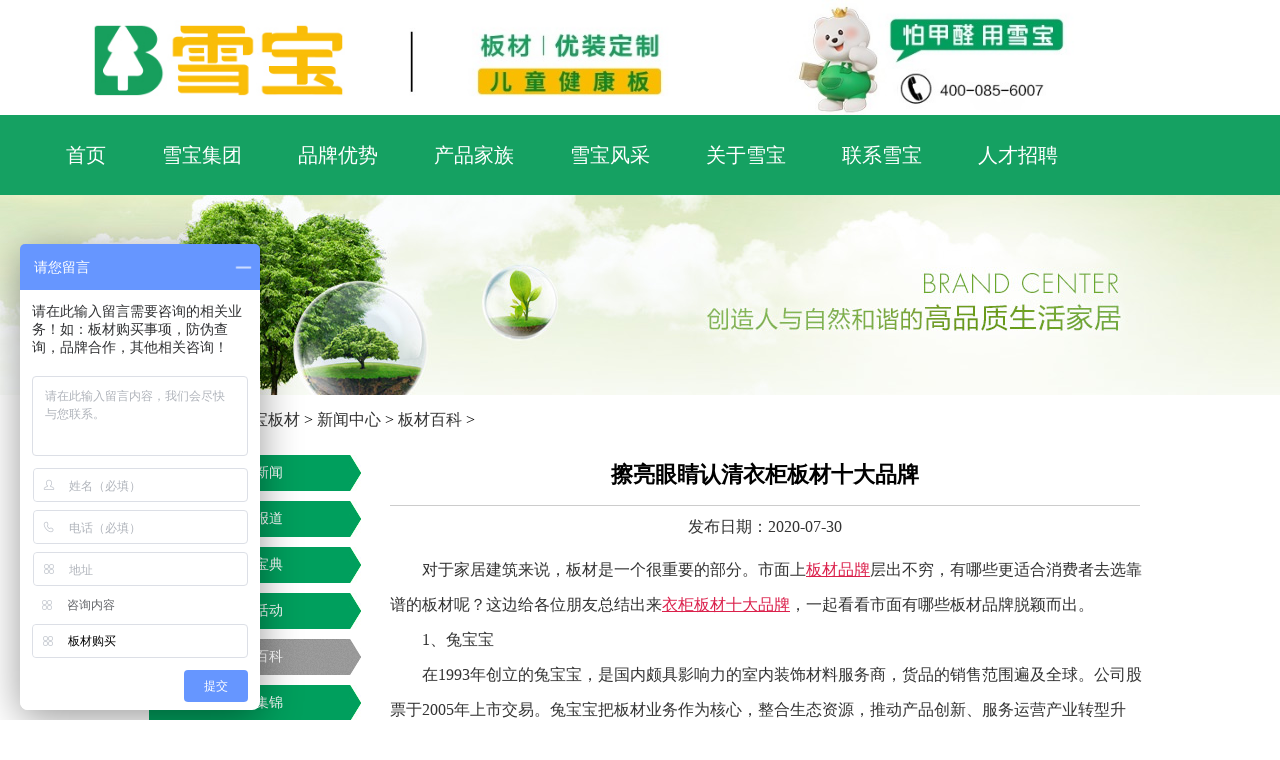

--- FILE ---
content_type: text/html; charset=gb2312
request_url: https://www.hkxbjt.com/view-1617-1.html
body_size: 8017
content:
<!DOCTYPE html>
<html xmlns="http://www.w3.org/1999/xhtml">
<head>
<meta http-equiv="Content-Type" content="text/html; charset=gb2312" />
<meta name="applicable-device" content="pc">
<meta http-equiv="Cache-Control" content="no-siteapp" />
<meta http-equiv="Cache-Control" content="no-transform" />
<title>擦亮眼睛认清衣柜板材十大品牌-雪宝板材</title>
<meta name="keywords" content="板材十大品牌" />
<meta name="description" content="" />
<link rel="canonical" href="https://www.hkxbjt.com/view-1617-1.html" />
<link href="https://www.hkxbjt.com/templets/hkxbjt/css/allcss.css" rel="stylesheet" media="screen" type="text/css" />
<script src="https://www.hkxbjt.com/templets/2019hkxbjt/Scripts/jquery.min.js"></script>
<script type="text/javascript">if(window.location.toString().indexOf('pref=padindex') != -1){}else{if(/AppleWebKit.*Mobile/i.test(navigator.userAgent) || (/MIDP|SymbianOS|NOKIA|SAMSUNG|LG|NEC|TCL|Alcatel|BIRD|DBTEL|Dopod|PHILIPS|HAIER|LENOVO|MOT-|Nokia|SonyEricsson|SIE-|Amoi|ZTE/.test(navigator.userAgent))){if(window.location.href.indexOf("?mobile")<0){try{if(/Android|Windows Phone|webOS|iPhone|iPod|BlackBerry/i.test(navigator.userAgent)){window.location.href="https://m.hkxbjt.com/view-1617-1.html";}else if(/iPad/i.test(navigator.userAgent)){}else{var test = window.location.href;}}catch(e){}}}}</script>
<style>
.ztbs:hover{
color: #009F5D;
}
.ztbs a h2:hover{
color: #009F5D;
}
.ztbs a span:hover{
color: #009F5D;
}
.products {
    background-size: 1920px 322px;
    height: 67px;
    text-align: center;
}
.container2 {
    width: 96%;
}
.products h3 {
    font-size: 30px;
    line-height: 52px;
    color: #FFF;
    font-weight: 400;
}
.products p {
    font-size: 14px;
    line-height: 30px;
    color: #999;
margin: 15px 0px 0px 188px;
    float: left;
}
.products .search {
    margin-top: 20px;
    float: right;
}
.products .search input {
    width: 300px;
    height: 40px;
    font-size: 14px;
    line-height: 40px;
    color: #333;
    padding: 15px 20px;
    appearance: none;
    -moz-appearance: none;
    -webkit-appearance: none;
    border: none;
    outline: none;
    margin-left: -4px;
    border-top: 1px solid #03601c;
    border-bottom: 1px solid #03601c;
}
.products .search .search-btn {
    display: inline-block;
    margin-left: -6px;
    cursor: pointer;
    color: #FFF;
    background-color: #03601c;
    width: 100px;
    height: 40px;
    font-size: 14px;
    line-height: 40px;
}
.products  div span {
    margin: 4px;
}
.txt-five2 {
    position: absolute;
    left: 0;
    bottom: 0;
    width: 96%;
    height: 75px;
    line-height: 76px;
    text-align: left;
    color: #fff;
    background: rgba(0,0,0,0.6);
	top: 310px;
}
#leix{
border: 1px solid #03601c;
    height: 40px;
    width: 115px;
 /*很关键：将默认的select选择框样式清除*/
  appearance:none;
  -moz-appearance:none;
  -webkit-appearance:none;
  /*在选择框的最右侧中间显示小箭头图片*/
  background: url("http://ourjs.github.io/static/2015/arrow.png") no-repeat scroll right center transparent;
  /*为下拉小箭头留出一点位置，避免被文字覆盖*/
  padding-right: 14px;
}
.article{margin: auto;}	
</style>

<script type="text/javascript">
jQuery(document).ready(function(){
	var qcloud={};
	$('[_t_nav]').hover(function(){
		var _nav = $(this).attr('_t_nav');
		clearTimeout( qcloud[ _nav + '_timer' ] );
		qcloud[ _nav + '_timer' ] = setTimeout(function(){
		$('[_t_nav]').each(function(){
		$(this)[ _nav == $(this).attr('_t_nav') ? 'addClass':'removeClass' ]('nav-up-selected');
		});
		$('#'+_nav).stop(true,true).slideDown(200);
		}, 150);
	},function(){
		var _nav = $(this).attr('_t_nav');
		clearTimeout( qcloud[ _nav + '_timer' ] );
		qcloud[ _nav + '_timer' ] = setTimeout(function(){
		$('[_t_nav]').removeClass('nav-up-selected');
		$('#'+_nav).stop(true,true).slideUp(200);
		}, 150);
	});
});
</script>
</head>
<body>
<div class="header">
  <div class="logo"><img src="https://www.hkxbjt.com/templets/hkxbjt/img/logo.gif" style="width: 280px; height: 120px;" alt="雪宝家居集团" title="雪宝家居集团"></div>
  <div class="awards">
    <ul>
      <li id="bc"><img src="https://www.hkxbjt.com/templets/hkxbjt/img/head-bg-2_03.gif"  style="width: 700px; height: 120px;" alt="雪宝板材" title="雪宝板材"></li>
    </ul>
  </div> 
</div>
<!-- 菜单栏开始-->
<div class="head-v3">
	<div class="navigation-up">
		<div class="navigation-inner">
			<div class="navigation-v3" style="margin-top: -25px;">
				<ul>
					<li   _t_nav="home">
						<h2><a href="https://www.hkxbjt.com/" title="雪宝家居集团" >首页</a></h2>
					</li>
                     <li   _t_nav="yun_home">
						<h2><a href="https://www.xuebaojt.com/" rel="nofollow" title="雪宝集团" target="_blank" >雪宝集团</a></h2>
					</li>
                     <li _t_nav="you">
                        <h2><a href="https://www.hkxbjt.com/xuebao1/" target="_blank" title="品牌优势">品牌优势</a></h2>
                     </li>
					<li _t_nav="product">
						<h2><a href="https://www.hkxbjt.com/list-7.html" target="_blank"  title="产品家族" >产品家族</a></h2>
					</li>
					
					<li  _t_nav="cooperate">
						<h2><a>雪宝风采</a></h2>
					</li>
                    <li _t_nav="About">
						<h2><a href="https://www.hkxbjt.com/list-2.html" target="_blank" title="关于雪宝">关于雪宝</a></h2>
					</li>
                     <li _t_nav="Contact">
						<h2><a href="https://www.hkxbjt.com/list-33.html" target="_blank" title="联系雪宝">联系雪宝</a></h2>
					</li>
					<li _t_nav="Recruit">
						<h2><a href="https://www.hkxbjt.com/jobs/index.html" target="_blank" title="人才招聘">人才招聘</a></h2>
					</li>
				</ul>
			</div>
		</div>
	</div>
	<div class="navigation-down">
		<div id="product" class="nav-down-menu menu-1" style="display: none;" _t_nav="product">
			<div class="navigation-down-inner">
<dl style="margin-left:6%;">
<a href="https://www.hkxbjt.com/list-13.html" target="_blank" title="环保板材" data-highlight="check" style="outline: red dotted 0.2em;outline-offset: 0.2em;">
<dt><img src="https://www.hkxbjt.com/templets/2019hkxbjt/images/index5_1-1.jpg" width="204" height="131" alt="环保板材"></dt>
<dd>
<p style=" color:#009F5D; font-size:22px" hotrep="hp.header.wechat.compute1">环保板材</p>
</dd>
<p hotrep="hp.header.product.compute2">实木实芯装修优选</p>
</a>
</dl>
<dl>
<a href="https://www.hkxbjt.com/list-48.html" target="_blank" title="典雅柜门" data-highlight="check" style="outline: red dotted 0.2em;outline-offset: 0.2em;">
<dt><img src="https://www.hkxbjt.com/templets/2019hkxbjt/images/index5_2-1.jpg" width="204" height="131" alt="典雅柜门"></dt>
<dd>
<p style=" color:#009F5D; font-size:22px" hotrep="hp.header.wechat.compute1">典雅柜门</p>
</dd>
<p hotrep="hp.header.product.compute2">高贵品质典雅风范</p>
</a>
</dl>
<dl>
<a href="https://www.hkxbjt.com/a/chanpinzhongxin/xuebaodiban/" target="_blank" title="雪宝地板" data-highlight="check" style="outline: red dotted 0.2em;outline-offset: 0.2em;">
<dt><img src="https://www.hkxbjt.com/templets/2019hkxbjt/images/xuebaodiban.jpg" width="204" height="131" alt="雪宝地板"></dt>
<dd>
<p style=" color:#009F5D; font-size:22px" hotrep="hp.header.wechat.compute1">雪宝地板</p>
</dd>
<p hotrep="hp.header.product.compute2">绿色环保防潮耐用</p>
</a>
</dl>
<dl>
<a href="https://www.hkxbjt.com/a/chanpinzhongxin/mumenxilie/" target="_blank" title="雪宝木门" data-highlight="check" style="outline: red dotted 0.2em;outline-offset: 0.2em;">
<dt><img src="https://www.hkxbjt.com/templets/2019hkxbjt/images/xuebaomumen.jpg" width="204" height="131" alt="雪宝木门"></dt>
<dd>
<p style=" color:#009F5D; font-size:22px" hotrep="hp.header.wechat.compute1">雪宝木门</p>
</dd>
<p hotrep="hp.header.product.compute2">健康生态防火阻燃</p>
</a>
</dl>
<dl>
<a href="https://www.hkxbjt.com/a/chanpinzhongxin/wujinxilie/" target="_blank" title="配套辅材" data-highlight="check" style="outline: red dotted 0.2em;outline-offset: 0.2em;">
<dt><img src="https://www.hkxbjt.com/templets/2019hkxbjt/images/index5_3.jpg" width="204" height="131" alt="配套辅材"></dt>
<dd>
<p style=" color:#009F5D; font-size:22px" hotrep="hp.header.wechat.compute1">配套辅材</p>
</dd>
<p hotrep="hp.header.product.compute2">全屋同色有颜有品</p>
</a>
</dl>
              <div>
			 <img style="z-index:999" width="100%" alt="实木有爱" src="https://www.hkxbjt.com/templets/2019hkxbjt/images/cp6.jpg" />
             </div>
			</div>
		</div>

				<div id="cooperate" class="nav-down-menu  menu-1" style="display: none;" _t_nav="cooperate">
			<div class="navigation-down-inner" >
<dl style="margin-left:7%;">
<a href="https://www.hkxbjt.com/zt/zgx/" target="_blank" title="雪宝健康中国行" data-highlight="check" style="outline: red dotted 0.2em;outline-offset: 0.2em;">
<dt><img src="https://www.hkxbjt.com/templets/2019hkxbjt/images/index6_03.jpg" width="204" height="131" alt="雪宝健康中国行"></dt>
<dd>
<p style=" color:#009F5D; font-size:22px" hotrep="hp.header.wechat.compute1">健康中国行</p>
</dd>
<p hotrep="hp.header.product.compute2">万千家庭信赖之选</p>	
</a>
</dl>
<dl>
<a href="https://www.hkxbjt.com/zt/peixun/" target="_blank" title="雪宝建商学院" data-highlight="check" style="outline: red dotted 0.2em;outline-offset: 0.2em;">
<dt><img src="https://www.hkxbjt.com/templets/2019hkxbjt/images/index6_05.jpg" width="204" height="131" alt="雪宝建商学院"></dt>
<dd>
<p style=" color:#009F5D; font-size:22px" hotrep="hp.header.wechat.compute1">建商学院</p>
</dd>
<p hotrep="hp.header.product.compute2">求实创新知行合一</p>	
</a>
</dl>
<dl>
<a href="https://www.hkxbjt.com/zt/ydh/ydh.html" target="_blank" title="雪宝团队风采" data-highlight="check" style="outline: red dotted 0.2em;outline-offset: 0.2em;">
<dt><img src="https://www.hkxbjt.com/templets/2019hkxbjt/images/index6_07.jpg" width="204" height="131" alt="雪宝团队风采"></dt>
<dd>
<p style=" color:#009F5D; font-size:22px" hotrep="hp.header.wechat.compute1">团队风采</p>
</dd>
<p hotrep="hp.header.product.compute2">团结一心知行合一</p>	
</a>
</dl>

			</div>
		</div>
        	<div id="About" class="nav-down-menu  menu-1" style="display: none;" _t_nav="About">
			<div class="navigation-down-inner" >
<dl style="margin-left: 8%;">
<a href="https://www.hkxbjt.com/list-31.html" target="_blank" title="新闻动态" data-highlight="check" style="outline: red dotted 0.2em;outline-offset: 0.2em;">
<dt><img src="https://www.hkxbjt.com/uploads/allimg/200706/2_1456402611.jpg" width="204" height="131" alt="新闻动态"></dt>
<dd>
<p style=" color:#009F5D; font-size:22px" hotrep="hp.header.wechat.compute1">新闻动态</p>
</dd>
<p hotrep="hp.header.product.compute2">业内新闻与时共进</p>	
</a>
</dl>
<dl>
<a href="https://www.hkxbjt.com/list-3.html" target="_blank" title="品牌形象" data-highlight="check" style="outline: red dotted 0.2em;outline-offset: 0.2em;">
<dt><img src="https://www.hkxbjt.com/templets/2019hkxbjt/images/3455-.jpg" width="204" height="131" alt="品牌形象"></dt>
<dd>
<p style=" color:#009F5D; font-size:22px" hotrep="hp.header.wechat.compute1">品牌形象</p>
</dd>
<p hotrep="hp.header.product.compute2">绿色环保健康生态</p>	
</a>
</dl>
<dl>
<a href="https://www.hkxbjt.com/list-5.html" target="_blank" title="品牌文化" data-highlight="check" style="outline: red dotted 0.2em;outline-offset: 0.2em;">
<dt><img src="https://www.hkxbjt.com/templets/2019hkxbjt/images/142343435.jpg" width="204" height="131" alt="品牌文化"></dt>
<dd>
<p style=" color:#009F5D; font-size:22px" hotrep="hp.header.wechat.compute1">品牌文化</p>
</dd>
<p hotrep="hp.header.product.compute2">军队文化学习文化家庭文化态</p>	
</a>
</dl>
<dl>
<a href="https://www.hkxbjt.com/list-4.html" target="_blank" title="品牌文化" data-highlight="check" style="outline: red dotted 0.2em;outline-offset: 0.2em;">
<dt><img src="https://www.hkxbjt.com/templets/2019hkxbjt/images/index5_36.jpg" width="204" height="131" alt="发展历程"></dt>
<dd>
<p style=" color:#009F5D; font-size:22px" hotrep="hp.header.wechat.compute1">发展历程</p>
</dd>
<p hotrep="hp.header.product.compute2">星光荣耀共同见证</p>	
</a>
</dl>
<dl>
<a href="https://www.hkxbjt.com/list-6.html" target="_blank" title="全球林业资源" data-highlight="check" style="outline: red dotted 0.2em;outline-offset: 0.2em;">
<dt><img src="https://www.hkxbjt.com/templets/2019hkxbjt/images/241212.jpg" width="204" height="131" alt="全球林业资源"></dt>
<dd>
<p style=" color:#009F5D; font-size:22px" hotrep="hp.header.wechat.compute1">林业资源</p>
</dd>
<p hotrep="hp.header.product.compute2">遍及全国覆盖全球</p>	
</a>
</dl>
			</div>
		</div>
	</div>
</div>
<!-- 菜单栏结束-->
<style>
*{ margin:0px auto; padding:0px; list-style:none; font-family:'Microsoft YaHei',"宋体"; font-size:16px; text-decoration:none;   }
.video {text-align: center; height: 600px; width: 456px;}
.videobig {text-align: center; width: 615px;}
</style>
<div class="menu">
  <div class="banner" style=" background:url(https://www.hkxbjt.com/templets/hkxbjt/images/about.jpg) center;"></div>
</div>
<div class="article">
  <div class="position">当前的位置：<a href='https://www.hkxbjt.com/'>雪宝板材</a> > <a href='/list-30.html'>新闻中心</a> > <a href='/list-45.html'>板材百科</a> >  </div>
  <div class="left-nav"> <ul>
  
  <li><a href='/list-31.html' target="_blank" >企业新闻</a></li>
  
  <li><a href='/list-32.html' target="_blank" >媒体报道</a></li>
  
  <li><a href='/list-43.html' target="_blank" >装修宝典</a></li>
  
  <li><a href='/list-44.html' target="_blank" >品牌活动</a></li>
  <li ><a href='/list-45.html' class='hover' >板材百科</a></li>
  <li><a href='/list-59.html' target="_blank" >视频集锦</a></li>
  
  <li><a href='/list-35.html' target="_blank" >爱心公益</a></li>
  
</ul>
 </div>

  <div class="article-content">
    <h1>擦亮眼睛认清衣柜板材十大品牌</h1>
   <center>发布日期：2020-07-30</center>
	<div class="article-body"><p>
	对于家居建筑来说，板材是一个很重要的部分。市面上<a href='https://www.hkxbjt.com' target='_blank'><u>板材品牌</u></a>层出不穷，有哪些更适合消费者去选靠谱的板材呢？这边给各位朋友总结出来<a href='https://www.hkxbjt.com/list-48.html' target='_blank'><u>衣柜</u></a><a target='_blank' href='https://www.hkxbjt.com'><u>板材十大品牌</u></a>，一起看看市面有哪些板材品牌脱颖而出。</p>
<p>
	1、兔宝宝</p>
<p>
	在1993年创立的兔宝宝，是国内颇具影响力的室内装饰材料服务商，货品的销售范围遍及全球。公司股票于2005年上市交易。兔宝宝把板材业务作为核心，整合生态资源，推动产品创新、服务运营产业转型升级，长期坚持多渠道营销策略，大力实施九大专卖体系，以装饰板材为基业，向居家装饰的解决方案的方位延伸。</p>
<p>
	2、千年舟</p>
<p>
	千年舟集团自创于1999年起，多年致力于基础建材、<a href='https://www.hkxbjt.com/zt/qwdz/dz.html' target='_blank'><u>全屋定制</u></a>为核心的两大产业，成为旗下拥有十六家分公司中国高新技术企业。千年舟集团一直以来发扬&ldquo;龙舟精神&rdquo;，推出了多项环保产品助力消费者打造绿色安全家，包括生态板、饰面板、阻燃板、<a href='https://www.hkxbjt.com/view-1930-1.html' target='_blank'><u>细木工板</u></a>、实木切片OSB板、<a href='https://www.hkxbjt.com/view-1908-1.html' target='_blank'><u>石膏板</u></a>、澳松板、线条等，货品将研制开发设计、制造生产、海内外销售与售后服务集一身。自20年成年起始，货品的销量保持走俏，市场占有率也位居行业前列。</p>
<p>
	3、<a href='https://www.hkxbjt.com/list-2.html' target='_blank'><u>雪宝</u></a>板材</p>
<p>
	香港雪宝于2010年创立，作为装饰板材行业中的引领者，企业开设了专门的服务体系，提供全面的售后服务。在板材行业领域中，雪宝为消费者出产高性价比货品而著称市场。雪宝先行推出&ldquo;儿童房安全板&rdquo;的定位，致力于为儿童打造健康成长家居环境，形成涵盖：环保免漆生态板、细木工板、石膏板、胶合板、饰面板、OSB智芯板、全屋定制、潮流家具、新颖移门、乳胶等品牌特色产品体系。</p>
<p>
	4、大王椰板材</p>
<p>
	2000年时创立的大王椰，是一所将环保绿色建材家居的研制开发、生产销售、配送服务为主业的多元化集团企业。大王椰专注为国内广大的家装市场提供优越的家居产品和服务，乃至提供个性化的什么解决方案。如今大王椰已获得60项货品发明专利，20000家以上的的品牌专卖店，成为800万家庭用户的选择，是国内建材行业中值得信赖的产品供应商和生产商。</p>
<p>
	5、鹏鸿</p>
<p>
	居于板材名牌排名榜的鹏鸿木业创于97年，所生产的无醛胶细木工板、无醛胶实木复合<a href='https://www.hkxbjt.com/a/chanpinzhongxin/xuebaodiban/' target='_blank'><u>地板</u></a>、高强耐磨浸渍饰面生态板等绿色、安全的裝饰环保产品因产品质量和市场口碑而屡获殊荣、广受赞誉。历时二十年发展和保持创新，公司发展成为现今我国独具规模和较大影响力的&ldquo;绿色室内装饰材料综合供应商&rdquo;，货品营销网络遍及各地。</p>
<p>
	6、莫干山</p>
<p>
	莫干山板材作为成立于1995年的升华集团公司集团旗下的龙头企业，在二十多年的积累下取得了创新发展，成就为当今国内影响力比较大的的大型环保型装饰材料企业之一，企业主营生态板、裝饰贴面板、胶合板、细木工板、地板、衣柜等10多类装饰材料和成品家具，具备从种植到生产加工完整的产业链。莫干山推行全国连锁专卖体系，建立众多专卖店，货品遍及范围内30多个省。</p>
<p>
	7、天湘</p>
<p>
	天湘板业创建于2002年，主要从事于三胺饰面板、<a href='https://www.hkxbjt.com/xbjjb/index.html' target='_blank'><u>家具板</u></a>材及配套材料的研发生产、销售服务。天湘为多个家居、装饰企业等机构提供设计方案，将自然元素还原到饰面板上，同时还匹配了全屋定制与标准快装两大渠道，去支撑整个产品体系的落地。天湘发力设计的产品具有强大的家居风格兼容性和颜色百搭性，成为产业价值链的中坚力量。</p>
<p>
	8、百强板材</p>
<p>
	百强板材的中国运营公司，是一所集研制开发、生产、营销一身的装饰建材全国连锁企业。拥有多个现代化生产线和行业专家等级的的研发团队，致力于德工品质，倾力打造国际化的环保饰材品牌，百强在业内推出&ldquo;别墅豪宅专用板材&rdquo;、&ldquo;别墅豪宅安全板&rdquo;，以ACEART工艺来打造，每一件百强货品在严谨细致的德国品质精神下犹如艺术品。百强的无醛、净化、抗醛分解技术，缔造高品质的家居生活基础。</p>
<p>
	9、露水河</p>
<p>
	露水河是吉林森工集团1998年创立的旗下刨花板品牌，规模大、技术装备优越、自主创新力强，是以森林培育及采伐为基础、以林产制作加工为主导，林工贸结合，产加销一身的大型现代森工企业。主营业务为森林采伐、木材、人造板、林化货品制作加工和销售、进出口贸易等。其刨花板货品以环保绿色、品质好等特点著称于市场。</p>
<p>
	10、腾飞</p>
<p>
	腾飞木业在96年成立，是板材行业中的驰名品牌，从事专业的<a href='https://www.hkxbjt.com/list-42.html' target='_blank'><u>多层板</u></a>、细木工板、集成板材等板材系列产品的研发、生产、销售的现代化企业。其产品质量稳定可靠，主要为&ldquo;腾飞&rdquo;牌系列多层板、细木工板、生态健康板、家具组合板、防火板饰面家具板、双贴面柜体板、<a href='https://www.hkxbjt.com/a/chanpinzhongxin/mumenxilie/' target='_blank'><u>木门</u></a>板、定制衣柜、超平家具专用板等产品。</p>

<br />
</div>
<div class="PS">
    <P style=" font-size: 12px;float: right;"><a href=" https://www.hkxbjt.com/" title="雪宝板材" target="_blank">雪宝板材</a> 版权所有 转载请注明出处</P>
    </div>
<br />
<p style="font-size: 18px;">相关阅读：<p>
<ul style="line-height: 40px;margin-top: 20px;">
<li style="text-indent: 45px;"><a href="https://www.hkxbjt.com/view-2373-1.html" title="制作衣柜用什么板材好？板材十大品牌来教你选！" target="_blank">制作衣柜用什么板材好？板材十大品牌来教你选！</a></li>
<li style="text-indent: 45px;"><a href="https://www.hkxbjt.com/view-2164-1.html" title="板材十大品牌雪宝抗变形OSB纯晶柜门板视频介绍" target="_blank">板材十大品牌雪宝抗变形OSB纯晶柜门板视频介绍</a></li>
<li style="text-indent: 45px;"><a href="https://www.hkxbjt.com/view-1827-1.html" title="刨花板板材十大品牌-什么是刨花板-什么是定向刨花板" target="_blank">刨花板板材十大品牌-什么是刨花板-什么是定向刨花板</a></li>
<li style="text-indent: 45px;"><a href="https://www.hkxbjt.com/view-1826-1.html" title="板材十大品牌雪宝告诉你环保板材怎么选-环保板材那些好-装修板材" target="_blank">板材十大品牌雪宝告诉你环保板材怎么选-环保板材那些好-装修板材</a></li>
<li style="text-indent: 45px;"><a href="https://www.hkxbjt.com/view-1810-1.html" title="大家对家具板材的四大认知误区板材十大品牌雪宝告诉你" target="_blank">大家对家具板材的四大认知误区板材十大品牌雪宝告诉你</a></li>
<li style="text-indent: 45px;"><a href="https://www.hkxbjt.com/view-1792-1.html" title="只有通过选择环保板材才能提升居家环境生态板材十大品牌" target="_blank">只有通过选择环保板材才能提升居家环境生态板材十大品牌</a></li>
<li style="text-indent: 45px;"><a href="https://www.hkxbjt.com/view-1761-1.html" title="环保板材十大品牌雪宝四招教你如何看生态板？" target="_blank">环保板材十大品牌雪宝四招教你如何看生态板？</a></li>
<li style="text-indent: 45px;"><a href="https://www.hkxbjt.com/view-1651-1.html" title="板材十大品牌板材的选择以及多层板和生态板区别有哪些" target="_blank">板材十大品牌板材的选择以及多层板和生态板区别有哪些</a></li>
<li style="text-indent: 45px;"><a href="https://www.hkxbjt.com/view-1650-1.html" title="生态板材十大品牌-生产工艺和组成部分有哪些" target="_blank">生态板材十大品牌-生产工艺和组成部分有哪些</a></li>
<li style="text-indent: 45px;"><a href="https://www.hkxbjt.com/view-1636-1.html" title="板材十大品牌哪个比较好？浴室柜板材怎样选择？" target="_blank">板材十大品牌哪个比较好？浴室柜板材怎样选择？</a></li>

</ul>
<br />
<br />
	<div class="context">
    <ul>
     <li>上一篇：<a href='/view-1616-1.html'>板材十大品牌为你解说该如何选择家装的风格</a> </li>
     <li>下一篇：<a href='/view-1618-1.html'>板材十大品牌无醛环保生态板是否真无醛？</a> </li> 
    </ul>
   </div>
  </div>
</div>
<div class="clear"></div>
<div class="footer">
  <div  class="footer-main">
    <div class="footer-r">
       <p>Copyright 2010-2023 <!--宝华国创科技(深圳)有限公司-->雪宝家居集团 版权所有 .Xuebao Home Group Co., Ltd. All rights reserveld.
       <p> 品牌客服热线：400-085-6007 雪宝-<a href="https://www.hkxbjt.com" target="_blank">板材十大品牌</a>-中国生态板10大品牌备案/许可证号：粤ICP备17071681号</p>
       </div>
  </div>
  
</div>

<script>
var _hmt = _hmt || [];
(function() {
  var hm = document.createElement("script");
  hm.src = "https://hm.baidu.com/hm.js?438fa8cdfdae6e9508bb0e82b96aaa90";
  var s = document.getElementsByTagName("script")[0]; 
  s.parentNode.insertBefore(hm, s);
})();
</script>
<script>(function(){var canonicalURL,curProtocol;var x=document.getElementsByTagName("link");if(x.length>0){for(i=0;i<x.length;i++){if(x[i].rel.toLowerCase()=='canonical'&&x[i].href){canonicalURL=x[i].href}}}if(!canonicalURL){curProtocol=window.location.protocol.split(':')[0]}else{curProtocol=canonicalURL.split(':')[0]}if(!canonicalURL)canonicalURL=window.location.href;!function(){var e=/([http|https]:\/\/[a-zA-Z0-9\_\.]+\.baidu\.com)/gi,r=canonicalURL,t=document.referrer;if(!e.test(r)){var n=(String(curProtocol).toLowerCase()==='https')?"https://sp0.baidu.com/9_Q4simg2RQJ8t7jm9iCKT-xh_/s.gif":"//api.share.baidu.com/s.gif";t?(n+="?r="+encodeURIComponent(document.referrer),r&&(n+="&l="+r)):r&&(n+="?l="+r);var i=new Image;i.src=n}}(window)})();var bp=document.createElement('script');var curProtocol=window.location.protocol.split(':')[0];if(curProtocol==='https'){bp.src='https://zz.bdstatic.com/linksubmit/push.js'}else{bp.src='http://push.zhanzhang.baidu.com/push.js'}var s=document.getElementsByTagName("script")[0];s.parentNode.insertBefore(bp,s);</script>
<!-- /footer -->
</body>
</html>


--- FILE ---
content_type: text/css
request_url: https://www.hkxbjt.com/templets/hkxbjt/css/lunhuan.css
body_size: 367
content:
@charset "utf-8";
/* 代码整理：懒人之家 www.lanrenzhijia.com */

a,img{border:0;}


/* flexslider */
.flexslider{position:relative;height:350px;overflow:hidden;background:url(../images/loading.gif) 50% no-repeat;}
.slides{position:relative;}
.slides li{height:350px;}
.flex-control-nav{position:absolute;bottom:10px;;width:100%;text-align:center;z-index: 666;}
.flex-control-nav li{display:inline-block;width:14px;height:14px;margin:0 5px;*display:inline;zoom:1;}
.flex-control-nav a{display:inline-block;width:14px;height:14px;line-height:40px;overflow:hidden;cursor:pointer;}
.flex-control-nav .flex-active{background-position:0 0;}

.flex-direction-nav{position:absolute;width:100%;top:45%;}
.flex-direction-nav li a{display:block;width:50px;height:50px;overflow:hidden;cursor:pointer;position:absolute;}
.flex-direction-nav li a.flex-prev{left:40px;background:url(../images/prev.png) center center no-repeat;}
.flex-direction-nav li a.flex-next{right:40px;background:url(../images/next.png) center center no-repeat;}



--- FILE ---
content_type: text/css
request_url: https://www.hkxbjt.com/templets/2019hkxbjt/css/ui-dialog.css
body_size: 2365
content:
/*!
 * ui-dialog.css
 * Date: 2014-07-03
 * https://github.com/aui/artDialog
 * (c) 2009-2014 TangBin, http://www.planeArt.cn
 *
 * This is licensed under the GNU LGPL, version 2.1 or later.
 * For details, see: http://www.gnu.org/licenses/lgpl-2.1.html
 */
.ui-dialog {
    *zoom:1;
    _float: left;
    position: relative;
    background-color: #FFF;
    border: 1px solid #999;
    border-radius: 6px;
    outline: 0;
    background-clip: padding-box;
    font-family: Helvetica, arial, sans-serif;
    font-size: 14px;
    line-height: 1.428571429;
    color: #333;
    opacity: 0;
    -webkit-transform: scale(0);
    transform: scale(0);
    -webkit-transition: -webkit-transform .15s ease-in-out, opacity .15s ease-in-out;
    transition: transform .15s ease-in-out, opacity .15s ease-in-out;
}
.ui-popup-show .ui-dialog {
    opacity: 1;
    -webkit-transform: scale(1);
    transform: scale(1);
}
.ui-popup-focus .ui-dialog {
    box-shadow: 0 0 8px rgba(0, 0, 0, 0.1);
}
.ui-popup-modal .ui-dialog {
    box-shadow: 0 0 8px rgba(0, 0, 0, 0.1), 0 0 256px rgba(255, 255, 255, .3);
}
.ui-dialog-grid {
    width: auto;
    margin: 0;
    border: 0 none;
    border-collapse:collapse;
    border-spacing: 0;
    background: transparent;
}
.ui-dialog-header,
.ui-dialog-body,
.ui-dialog-footer {
    padding: 0;
    border: 0 none;
    text-align: left;
    background: transparent;
}
.ui-dialog-header {
    white-space: nowrap;
    border-bottom: 1px solid #E5E5E5;
}
.ui-dialog-close {
    position: relative;
    _position: absolute;
    float: right;
    top: 13px;
    right: 13px;
    _height: 26px;
    padding: 0 4px;
    font-size: 21px;
    font-weight: bold;
    line-height: 1;
    color: #000;
    text-shadow: 0 1px 0 #FFF;
    opacity: .2;
    filter: alpha(opacity=20);
    cursor: pointer;
    background: transparent;
    _background: #FFF;
    border: 0;
    -webkit-appearance: none;
}
.ui-dialog-close:hover,
.ui-dialog-close:focus {
    color: #000000;
    text-decoration: none;
    cursor: pointer;
    outline: 0;
    opacity: 0.5;
    filter: alpha(opacity=50);
}
.ui-dialog-title {
    margin: 0;
    line-height: 1.428571429;
    min-height: 16.428571429px;
    padding: 15px;
    overflow:hidden; 
    white-space: nowrap;
    text-overflow: ellipsis;
    font-weight: bold;
    cursor: default;
}
.ui-dialog-body {
    padding: 20px;
    text-align: center;
}
.ui-dialog-content {
    display: inline-block;
    position: relative;
    vertical-align: middle;
    *zoom: 1;
    *display: inline;
    text-align: left;
}
.ui-dialog-footer {
    padding: 0 20px 20px 20px;
}
.ui-dialog-statusbar {
    float: left;
    margin-right: 20px;
    padding: 6px 0;
    line-height: 1.428571429;
    font-size: 14px;
    color: #888;
    white-space: nowrap;
}
.ui-dialog-statusbar label:hover {
    color: #333;
}
.ui-dialog-statusbar input,
.ui-dialog-statusbar .label {
    vertical-align: middle;
}
.ui-dialog-button {
    float: right;
    white-space: nowrap;
}
.ui-dialog-footer button+button {
    margin-bottom: 0;
    margin-left: 5px;
}
.ui-dialog-footer button {
    width:auto;
    overflow:visible;
    display: inline-block;
    padding: 6px 12px;
    _margin-left: 5px;
    margin-bottom: 0;
    font-size: 14px;
    font-weight: normal;
    line-height: 1.428571429;
    text-align: center;
    white-space: nowrap;
    vertical-align: middle;
    cursor: pointer;
    background-image: none;
    border: 1px solid transparent;
    border-radius: 4px;
    -webkit-user-select: none;
     -moz-user-select: none;
      -ms-user-select: none;
       -o-user-select: none;
          user-select: none;
}

.ui-dialog-footer button:focus {
  outline: thin dotted #333;
  outline: 5px auto -webkit-focus-ring-color;
  outline-offset: -2px;
}

.ui-dialog-footer button:hover,
.ui-dialog-footer button:focus {
  color: #333333;
  text-decoration: none;
}

.ui-dialog-footer button:active {
  background-image: none;
  outline: 0;
  -webkit-box-shadow: inset 0 3px 5px rgba(0, 0, 0, 0.125);
          box-shadow: inset 0 3px 5px rgba(0, 0, 0, 0.125);
}
.ui-dialog-footer button[disabled] {
  pointer-events: none;
  cursor: not-allowed;
  opacity: 0.65;
  filter: alpha(opacity=65);
  -webkit-box-shadow: none;
          box-shadow: none;
}

.ui-dialog-footer button {
  color: #333333;
  background-color: #ffffff;
  border-color: #cccccc;
}

.ui-dialog-footer button:hover,
.ui-dialog-footer button:focus,
.ui-dialog-footer button:active {
  color: #333333;
  background-color: #ebebeb;
  border-color: #adadad;
}

.ui-dialog-footer button:active{
  background-image: none;
}

.ui-dialog-footer button[disabled],
.ui-dialog-footer button[disabled]:hover,
.ui-dialog-footer button[disabled]:focus,
.ui-dialog-footer button[disabled]:active {
  background-color: #ffffff;
  border-color: #cccccc;
}

.ui-dialog-footer button.ui-dialog-autofocus {
  color: #ffffff;
  background-color: #428bca;
  border-color: #357ebd;
}

.ui-dialog-footer button.ui-dialog-autofocus:hover,
.ui-dialog-footer button.ui-dialog-autofocus:focus,
.ui-dialog-footer button.ui-dialog-autofocus:active {
  color: #ffffff;
  background-color: #3276b1;
  border-color: #285e8e;
}

.ui-dialog-footer button.ui-dialog-autofocus:active {
  background-image: none;
}
.ui-popup-top-left .ui-dialog,
.ui-popup-top .ui-dialog,
.ui-popup-top-right .ui-dialog {
    top: -8px;
}
.ui-popup-bottom-left .ui-dialog,
.ui-popup-bottom .ui-dialog,
.ui-popup-bottom-right .ui-dialog {
    top: 8px;
}
.ui-popup-left-top .ui-dialog,
.ui-popup-left .ui-dialog,
.ui-popup-left-bottom .ui-dialog {
    left: -8px;
}
.ui-popup-right-top .ui-dialog,
.ui-popup-right .ui-dialog,
.ui-popup-right-bottom .ui-dialog {
    left: 8px;
}

.ui-dialog-arrow-a,
.ui-dialog-arrow-b {
    position: absolute;
    display: none;
    width: 0;
    height: 0;
    overflow:hidden;
    _color:#FF3FFF;
    _filter:chroma(color=#FF3FFF);
    border:8px dashed transparent;
}
.ui-popup-follow .ui-dialog-arrow-a,
.ui-popup-follow .ui-dialog-arrow-b{
    display: block;
}
.ui-popup-top-left .ui-dialog-arrow-a,
.ui-popup-top .ui-dialog-arrow-a,
.ui-popup-top-right .ui-dialog-arrow-a {
    bottom: -16px;
    border-top:8px solid #7C7C7C;
}
.ui-popup-top-left .ui-dialog-arrow-b,
.ui-popup-top .ui-dialog-arrow-b,
.ui-popup-top-right .ui-dialog-arrow-b {
    bottom: -15px;
    border-top:8px solid #fff;
}
.ui-popup-top-left .ui-dialog-arrow-a,
.ui-popup-top-left .ui-dialog-arrow-b  {
    left: 15px;
}
.ui-popup-top .ui-dialog-arrow-a,
.ui-popup-top .ui-dialog-arrow-b  {
    left: 50%;
    margin-left: -8px;
}
.ui-popup-top-right .ui-dialog-arrow-a,
.ui-popup-top-right .ui-dialog-arrow-b {
    right: 15px;
}
.ui-popup-bottom-left .ui-dialog-arrow-a,
.ui-popup-bottom .ui-dialog-arrow-a,
.ui-popup-bottom-right .ui-dialog-arrow-a {
    top: -16px;
    border-bottom:8px solid #7C7C7C;
}
.ui-popup-bottom-left .ui-dialog-arrow-b,
.ui-popup-bottom .ui-dialog-arrow-b,
.ui-popup-bottom-right .ui-dialog-arrow-b {
    top: -15px;
    border-bottom:8px solid #fff;
}
.ui-popup-bottom-left .ui-dialog-arrow-a,
.ui-popup-bottom-left .ui-dialog-arrow-b {
    left: 15px;
}
.ui-popup-bottom .ui-dialog-arrow-a,
.ui-popup-bottom .ui-dialog-arrow-b {
    margin-left: -8px;
    left: 50%;
}
.ui-popup-bottom-right .ui-dialog-arrow-a,
.ui-popup-bottom-right .ui-dialog-arrow-b {
    right: 15px;
}
.ui-popup-left-top .ui-dialog-arrow-a,
.ui-popup-left .ui-dialog-arrow-a,
.ui-popup-left-bottom .ui-dialog-arrow-a {
    right: -16px;
    border-left:8px solid #7C7C7C;
}
.ui-popup-left-top .ui-dialog-arrow-b,
.ui-popup-left .ui-dialog-arrow-b,
.ui-popup-left-bottom .ui-dialog-arrow-b {
    right: -15px;
    border-left:8px solid #fff;
}
.ui-popup-left-top .ui-dialog-arrow-a,
.ui-popup-left-top .ui-dialog-arrow-b {
    top: 15px;
}
.ui-popup-left .ui-dialog-arrow-a,
.ui-popup-left .ui-dialog-arrow-b {
    margin-top: -8px;
    top: 50%;
}
.ui-popup-left-bottom .ui-dialog-arrow-a,
.ui-popup-left-bottom .ui-dialog-arrow-b {
    bottom: 15px;
}
.ui-popup-right-top .ui-dialog-arrow-a,
.ui-popup-right .ui-dialog-arrow-a,
.ui-popup-right-bottom .ui-dialog-arrow-a {
    left: -16px;
    border-right:8px solid #7C7C7C;
}
.ui-popup-right-top .ui-dialog-arrow-b,
.ui-popup-right .ui-dialog-arrow-b,
.ui-popup-right-bottom .ui-dialog-arrow-b {
    left: -15px;
    border-right:8px solid #fff;
}
.ui-popup-right-top .ui-dialog-arrow-a,
.ui-popup-right-top .ui-dialog-arrow-b {
    top: 15px;
}
.ui-popup-right .ui-dialog-arrow-a,
.ui-popup-right .ui-dialog-arrow-b {
    margin-top: -8px;
    top: 50%;
}
.ui-popup-right-bottom .ui-dialog-arrow-a,
.ui-popup-right-bottom .ui-dialog-arrow-b {
    bottom: 15px;
}


@-webkit-keyframes ui-dialog-loading {
    0% {
        -webkit-transform: rotate(0deg);
    }
    100% {
        -webkit-transform: rotate(360deg);
    }
}
@keyframes ui-dialog-loading {
    0% {
        transform: rotate(0deg);
    }
    100% {
        transform: rotate(360deg);
    }
}

.ui-dialog-loading {
    vertical-align: middle;
    position: relative;
    display: block;
    *zoom: 1;
    *display: inline;
    overflow: hidden;
    width: 32px;
    height: 32px;
    top: 50%;
    margin: -16px auto 0 auto;
    font-size: 0;
    text-indent: -999em;
    color: #666;
}
.ui-dialog-loading {
    width: 100%\9;
    text-indent: 0\9;
    line-height: 32px\9;
    text-align: center\9;
    font-size: 12px\9;
}

.ui-dialog-loading::after {
    position: absolute;
    content: '';
    width: 3px;
    height: 3px;
    margin: 14.5px 0 0 14.5px;
    border-radius: 100%;
    box-shadow: 0 -10px 0 1px #ccc, 10px 0px #ccc, 0 10px #ccc, -10px 0 #ccc, -7px -7px 0 0.5px #ccc, 7px -7px 0 1.5px #ccc, 7px 7px #ccc, -7px 7px #ccc;
    -webkit-transform: rotate(360deg);
    -webkit-animation: ui-dialog-loading 1.5s infinite linear;
    transform: rotate(360deg);
    animation: ui-dialog-loading 1.5s infinite linear;
    display: none\9;
}